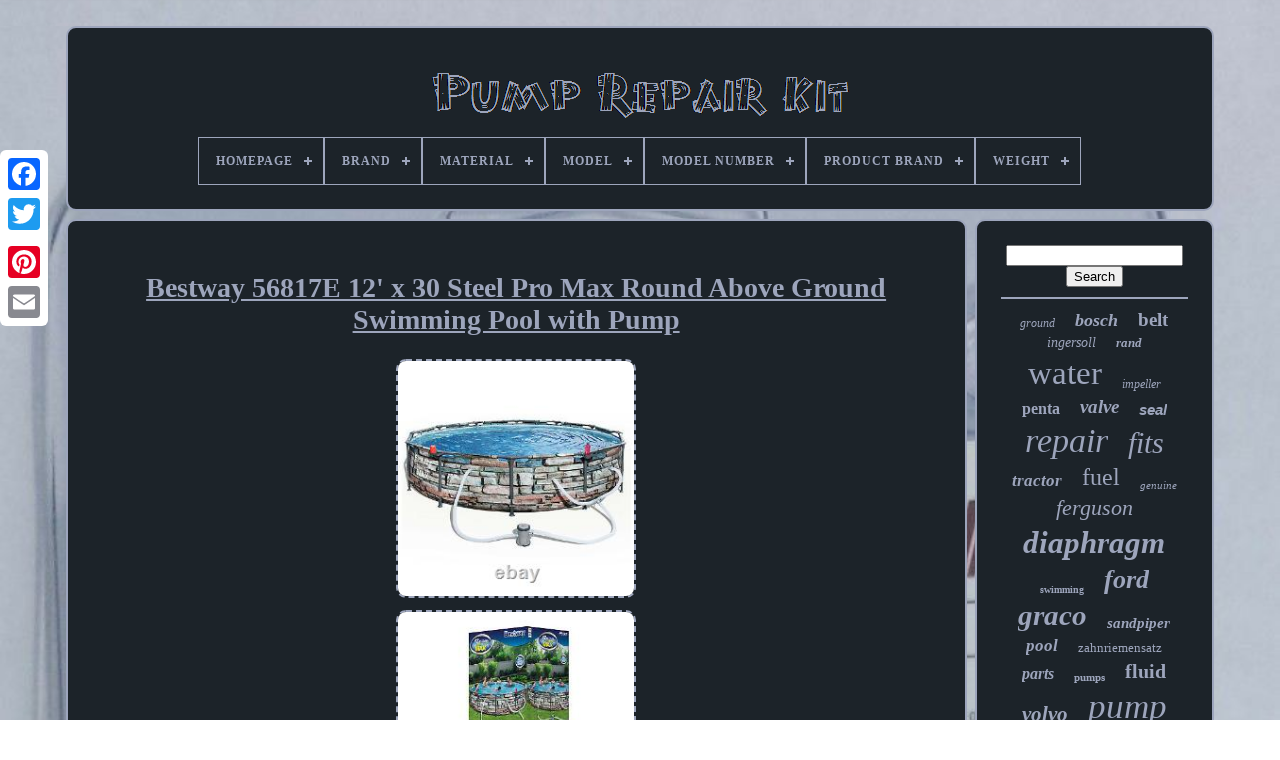

--- FILE ---
content_type: text/html
request_url: https://pumprepairkit.com/en/bestway-56817e-12-x-30-steel-pro-max-round-above-ground-swimming-pool-with-pump.htm
body_size: 5999
content:
<!DOCTYPE HTML>  	

	  <HTML>
		 

  	  <HEAD>




	 
 	<TITLE>

Bestway 56817e 12' X 30 Steel Pro Max Round Above Ground Swimming Pool With Pump
 	</TITLE>		


	  
<!--*************************************************************************************************************-->
<LINK TYPE='image/png' REL='icon'  HREF='https://pumprepairkit.com/favicon.png'>	
	 
<META  CONTENT='text/html; charset=UTF-8'  HTTP-EQUIV='content-type'>  
 
	
<META CONTENT='width=device-width, initial-scale=1' NAME='viewport'>	  
	
		

   <LINK REL='stylesheet'   HREF='https://pumprepairkit.com/kykob.css'  TYPE='text/css'> 



 
 

	 
<!--*************************************************************************************************************-->
<LINK	HREF='https://pumprepairkit.com/cyjevin.css'   TYPE='text/css'  REL='stylesheet'>
 
  

	 <SCRIPT TYPE='text/javascript'   SRC='https://code.jquery.com/jquery-latest.min.js'>			</SCRIPT>	
	  
  
	
<!--*************************************************************************************************************-->
<SCRIPT TYPE='text/javascript' SRC='https://pumprepairkit.com/tynani.js'>

	 </SCRIPT>	 	

	 
<SCRIPT SRC='https://pumprepairkit.com/suwig.js' TYPE='text/javascript'>		</SCRIPT>
 	 
	  
<SCRIPT SRC='https://pumprepairkit.com/loxicopasa.js'   ASYNC	TYPE='text/javascript'> </SCRIPT>

	       <SCRIPT SRC='https://pumprepairkit.com/besu.js' TYPE='text/javascript'  ASYNC>
 	  	</SCRIPT>
  
	
	  <SCRIPT TYPE='text/javascript'>var a2a_config = a2a_config || {};a2a_config.no_3p = 1;
</SCRIPT>	  


	
	 		


	<SCRIPT  TYPE='text/javascript'>	
	

	window.onload = function ()
	{
		kyjabo('juriwan', 'Search', 'https://pumprepairkit.com/en/search.php');
		bydenocih("zuxy.php","hnui", "Bestway 56817e 12' X 30 Steel Pro Max Round Above Ground Swimming Pool With Pump");
		
		
	}
	
  </SCRIPT>
 </HEAD>
  	
<BODY DATA-ID='233614305611'>

 		



	

<DIV STYLE='left:0px; top:150px;' CLASS='a2a_kit a2a_kit_size_32 a2a_floating_style a2a_vertical_style'>     
		 
 	<A CLASS='a2a_button_facebook'> 	
 </A>  		
		
  <A   CLASS='a2a_button_twitter'>
 	  

 </A>
			 <A   CLASS='a2a_button_google_plus'>	
  </A> 			 	
		 <A  CLASS='a2a_button_pinterest'></A>
	
		
 <A	CLASS='a2a_button_email'>
  </A>
 

	   

</DIV>	 	



		   <DIV   ID='wodapatywa'> 	  	 
		
	 

	<DIV  ID='bocezopu'>

 
		 	   
			  <A HREF='https://pumprepairkit.com/en/'> <IMG   ALT='Pump Repair Kit'   SRC='https://pumprepairkit.com/en/pump-repair-kit.gif'>	 
</A>


			
<div id='lekamaw' class='align-center'>
<ul>
<li class='has-sub'><a href='https://pumprepairkit.com/en/'><span>Homepage</span></a>
<ul>
	<li><a href='https://pumprepairkit.com/en/all-items-pump-repair-kit.htm'><span>All items</span></a></li>
	<li><a href='https://pumprepairkit.com/en/latest-items-pump-repair-kit.htm'><span>Latest items</span></a></li>
	<li><a href='https://pumprepairkit.com/en/most-popular-items-pump-repair-kit.htm'><span>Most popular items</span></a></li>
	<li><a href='https://pumprepairkit.com/en/newest-videos-pump-repair-kit.htm'><span>Newest videos</span></a></li>
</ul>
</li>

<li class='has-sub'><a href='https://pumprepairkit.com/en/brand/'><span>Brand</span></a>
<ul>
	<li><a href='https://pumprepairkit.com/en/brand/aftermarket.htm'><span>Aftermarket (41)</span></a></li>
	<li><a href='https://pumprepairkit.com/en/brand/aro.htm'><span>Aro (119)</span></a></li>
	<li><a href='https://pumprepairkit.com/en/brand/bestway.htm'><span>Bestway (81)</span></a></li>
	<li><a href='https://pumprepairkit.com/en/brand/bosch.htm'><span>Bosch (46)</span></a></li>
	<li><a href='https://pumprepairkit.com/en/brand/dayton.htm'><span>Dayton (69)</span></a></li>
	<li><a href='https://pumprepairkit.com/en/brand/fill-rite.htm'><span>Fill-rite (18)</span></a></li>
	<li><a href='https://pumprepairkit.com/en/brand/gast.htm'><span>Gast (21)</span></a></li>
	<li><a href='https://pumprepairkit.com/en/brand/gates.htm'><span>Gates (70)</span></a></li>
	<li><a href='https://pumprepairkit.com/en/brand/goulds.htm'><span>Goulds (68)</span></a></li>
	<li><a href='https://pumprepairkit.com/en/brand/graco.htm'><span>Graco (174)</span></a></li>
	<li><a href='https://pumprepairkit.com/en/brand/ingersoll-rand.htm'><span>Ingersoll Rand (29)</span></a></li>
	<li><a href='https://pumprepairkit.com/en/brand/jj-ag-parts.htm'><span>Jj Ag Parts (22)</span></a></li>
	<li><a href='https://pumprepairkit.com/en/brand/lay-z-spa.htm'><span>Lay-z-spa (20)</span></a></li>
	<li><a href='https://pumprepairkit.com/en/brand/melling.htm'><span>Melling (62)</span></a></li>
	<li><a href='https://pumprepairkit.com/en/brand/mercury.htm'><span>Mercury (41)</span></a></li>
	<li><a href='https://pumprepairkit.com/en/brand/moyno.htm'><span>Moyno (20)</span></a></li>
	<li><a href='https://pumprepairkit.com/en/brand/pulsafeeder.htm'><span>Pulsafeeder (40)</span></a></li>
	<li><a href='https://pumprepairkit.com/en/brand/sandpiper.htm'><span>Sandpiper (109)</span></a></li>
	<li><a href='https://pumprepairkit.com/en/brand/summer-waves.htm'><span>Summer Waves (24)</span></a></li>
	<li><a href='https://pumprepairkit.com/en/brand/yamaha.htm'><span>Yamaha (37)</span></a></li>
	<li><a href='https://pumprepairkit.com/en/latest-items-pump-repair-kit.htm'>Other (2512)</a></li>
</ul>
</li>

<li class='has-sub'><a href='https://pumprepairkit.com/en/material/'><span>Material</span></a>
<ul>
	<li><a href='https://pumprepairkit.com/en/material/aluminium.htm'><span>Aluminium (6)</span></a></li>
	<li><a href='https://pumprepairkit.com/en/material/aluminum.htm'><span>Aluminum (5)</span></a></li>
	<li><a href='https://pumprepairkit.com/en/material/carbon-steel.htm'><span>Carbon Steel (2)</span></a></li>
	<li><a href='https://pumprepairkit.com/en/material/cpvc.htm'><span>Cpvc (8)</span></a></li>
	<li><a href='https://pumprepairkit.com/en/material/high-quality-pvc.htm'><span>High Quality Pvc (3)</span></a></li>
	<li><a href='https://pumprepairkit.com/en/material/metal.htm'><span>Metal (9)</span></a></li>
	<li><a href='https://pumprepairkit.com/en/material/plastic.htm'><span>Plastic (13)</span></a></li>
	<li><a href='https://pumprepairkit.com/en/material/polymer.htm'><span>Polymer (9)</span></a></li>
	<li><a href='https://pumprepairkit.com/en/material/polypropylene.htm'><span>Polypropylene (10)</span></a></li>
	<li><a href='https://pumprepairkit.com/en/material/ptfe.htm'><span>Ptfe (2)</span></a></li>
	<li><a href='https://pumprepairkit.com/en/material/ptfe-pvdf.htm'><span>Ptfe, Pvdf (8)</span></a></li>
	<li><a href='https://pumprepairkit.com/en/material/pvc.htm'><span>Pvc (57)</span></a></li>
	<li><a href='https://pumprepairkit.com/en/material/qt450.htm'><span>Qt450 (2)</span></a></li>
	<li><a href='https://pumprepairkit.com/en/material/rubber.htm'><span>Rubber (2)</span></a></li>
	<li><a href='https://pumprepairkit.com/en/material/rubber-metal.htm'><span>Rubber & Metal (2)</span></a></li>
	<li><a href='https://pumprepairkit.com/en/material/spring-steel.htm'><span>Spring Steel (2)</span></a></li>
	<li><a href='https://pumprepairkit.com/en/material/stainless-steel.htm'><span>Stainless Steel (16)</span></a></li>
	<li><a href='https://pumprepairkit.com/en/material/standard-product.htm'><span>Standard Product (2)</span></a></li>
	<li><a href='https://pumprepairkit.com/en/material/steel.htm'><span>Steel (73)</span></a></li>
	<li><a href='https://pumprepairkit.com/en/material/vinyl.htm'><span>Vinyl (7)</span></a></li>
	<li><a href='https://pumprepairkit.com/en/latest-items-pump-repair-kit.htm'>Other (3385)</a></li>
</ul>
</li>

<li class='has-sub'><a href='https://pumprepairkit.com/en/model/'><span>Model</span></a>
<ul>
	<li><a href='https://pumprepairkit.com/en/model/1100-1130.htm'><span>1100, 1130 (6)</span></a></li>
	<li><a href='https://pumprepairkit.com/en/model/2n-8n-9n.htm'><span>2n, 8n, 9n (7)</span></a></li>
	<li><a href='https://pumprepairkit.com/en/model/476-0418-644.htm'><span>476-0418-644 (13)</span></a></li>
	<li><a href='https://pumprepairkit.com/en/model/5614a.htm'><span>5614a (7)</span></a></li>
	<li><a href='https://pumprepairkit.com/en/model/63320-082.htm'><span>63320-082 (4)</span></a></li>
	<li><a href='https://pumprepairkit.com/en/model/637119-44-c.htm'><span>637119-44-c (5)</span></a></li>
	<li><a href='https://pumprepairkit.com/en/model/637140-44.htm'><span>637140-44 (3)</span></a></li>
	<li><a href='https://pumprepairkit.com/en/model/atlantic-spa.htm'><span>Atlantic Spa (5)</span></a></li>
	<li><a href='https://pumprepairkit.com/en/model/bestway-steel-pro.htm'><span>Bestway Steel Pro (9)</span></a></li>
	<li><a href='https://pumprepairkit.com/en/model/fiji.htm'><span>Fiji (4)</span></a></li>
	<li><a href='https://pumprepairkit.com/en/model/graco-proportioners.htm'><span>Graco Proportioners (11)</span></a></li>
	<li><a href='https://pumprepairkit.com/en/model/john-deere.htm'><span>John Deere (7)</span></a></li>
	<li><a href='https://pumprepairkit.com/en/model/miami.htm'><span>Miami (3)</span></a></li>
	<li><a href='https://pumprepairkit.com/en/model/new.htm'><span>New (8)</span></a></li>
	<li><a href='https://pumprepairkit.com/en/model/several.htm'><span>Several (9)</span></a></li>
	<li><a href='https://pumprepairkit.com/en/model/56411.htm'><span>56411 (4)</span></a></li>
	<li><a href='https://pumprepairkit.com/en/model/56709.htm'><span>56709 (4)</span></a></li>
	<li><a href='https://pumprepairkit.com/en/model/91055.htm'><span>91055 (5)</span></a></li>
	<li><a href='https://pumprepairkit.com/en/model/246341.htm'><span>246341 (4)</span></a></li>
	<li><a href='https://pumprepairkit.com/en/model/248213.htm'><span>248213 (3)</span></a></li>
	<li><a href='https://pumprepairkit.com/en/latest-items-pump-repair-kit.htm'>Other (3502)</a></li>
</ul>
</li>

<li class='has-sub'><a href='https://pumprepairkit.com/en/model-number/'><span>Model Number</span></a>
<ul>
	<li><a href='https://pumprepairkit.com/en/model-number/476-042-360.htm'><span>476.042.360 (2)</span></a></li>
	<li><a href='https://pumprepairkit.com/en/model-number/637124-44.htm'><span>637124-44 (2)</span></a></li>
	<li><a href='https://pumprepairkit.com/en/model-number/rpknpe.htm'><span>Rpknpe (2)</span></a></li>
	<li><a href='https://pumprepairkit.com/en/model-number/rpksshs.htm'><span>Rpksshs (2)</span></a></li>
	<li><a href='https://pumprepairkit.com/en/model-number/3119025000.htm'><span>3119025000 (2)</span></a></li>
	<li><a href='https://pumprepairkit.com/en/latest-items-pump-repair-kit.htm'>Other (3613)</a></li>
</ul>
</li>

<li class='has-sub'><a href='https://pumprepairkit.com/en/product-brand/'><span>Product Brand</span></a>
<ul>
	<li><a href='https://pumprepairkit.com/en/product-brand/aro.htm'><span>Aro (2)</span></a></li>
	<li><a href='https://pumprepairkit.com/en/product-brand/goulds.htm'><span>Goulds (3)</span></a></li>
	<li><a href='https://pumprepairkit.com/en/product-brand/graco.htm'><span>Graco (2)</span></a></li>
	<li><a href='https://pumprepairkit.com/en/product-brand/imo.htm'><span>Imo (3)</span></a></li>
	<li><a href='https://pumprepairkit.com/en/product-brand/ingersoll-rand.htm'><span>Ingersoll Rand (3)</span></a></li>
	<li><a href='https://pumprepairkit.com/en/product-brand/liquiflo.htm'><span>Liquiflo (6)</span></a></li>
	<li><a href='https://pumprepairkit.com/en/product-brand/moyno.htm'><span>Moyno (2)</span></a></li>
	<li><a href='https://pumprepairkit.com/en/product-brand/sandpiper.htm'><span>Sandpiper (4)</span></a></li>
	<li><a href='https://pumprepairkit.com/en/product-brand/scot-pump.htm'><span>Scot Pump (2)</span></a></li>
	<li><a href='https://pumprepairkit.com/en/latest-items-pump-repair-kit.htm'>Other (3596)</a></li>
</ul>
</li>

<li class='has-sub'><a href='https://pumprepairkit.com/en/weight/'><span>Weight</span></a>
<ul>
	<li><a href='https://pumprepairkit.com/en/weight/0-1000.htm'><span>0.1000 (7)</span></a></li>
	<li><a href='https://pumprepairkit.com/en/weight/0-3000.htm'><span>0.3000 (10)</span></a></li>
	<li><a href='https://pumprepairkit.com/en/weight/0-3500.htm'><span>0.3500 (9)</span></a></li>
	<li><a href='https://pumprepairkit.com/en/weight/0-4000.htm'><span>0.4000 (6)</span></a></li>
	<li><a href='https://pumprepairkit.com/en/weight/0-4100.htm'><span>0.4100 (3)</span></a></li>
	<li><a href='https://pumprepairkit.com/en/weight/0-4500.htm'><span>0.4500 (4)</span></a></li>
	<li><a href='https://pumprepairkit.com/en/weight/0-5000.htm'><span>0.5000 (11)</span></a></li>
	<li><a href='https://pumprepairkit.com/en/weight/0-5500.htm'><span>0.5500 (4)</span></a></li>
	<li><a href='https://pumprepairkit.com/en/weight/0-5600.htm'><span>0.5600 (8)</span></a></li>
	<li><a href='https://pumprepairkit.com/en/weight/0-7000.htm'><span>0.7000 (4)</span></a></li>
	<li><a href='https://pumprepairkit.com/en/weight/0-7500.htm'><span>0.7500 (6)</span></a></li>
	<li><a href='https://pumprepairkit.com/en/weight/0-8500.htm'><span>0.8500 (7)</span></a></li>
	<li><a href='https://pumprepairkit.com/en/weight/0-9900.htm'><span>0.9900 (5)</span></a></li>
	<li><a href='https://pumprepairkit.com/en/weight/1-1800.htm'><span>1.1800 (6)</span></a></li>
	<li><a href='https://pumprepairkit.com/en/weight/1-3000.htm'><span>1.3000 (4)</span></a></li>
	<li><a href='https://pumprepairkit.com/en/weight/1-8500.htm'><span>1.8500 (7)</span></a></li>
	<li><a href='https://pumprepairkit.com/en/weight/2-4000.htm'><span>2.4000 (3)</span></a></li>
	<li><a href='https://pumprepairkit.com/en/weight/3-0000.htm'><span>3.0000 (6)</span></a></li>
	<li><a href='https://pumprepairkit.com/en/weight/5-0000.htm'><span>5.0000 (6)</span></a></li>
	<li><a href='https://pumprepairkit.com/en/weight/8lb-4oz.htm'><span>8lb 4oz (14)</span></a></li>
	<li><a href='https://pumprepairkit.com/en/latest-items-pump-repair-kit.htm'>Other (3493)</a></li>
</ul>
</li>

</ul>
</div>

		 
  </DIV>	 

		 	  <DIV ID='mefu'>
  
			
 
 	<DIV	ID='butujyga'>  
				
<DIV   ID='levisuvun'> 
  </DIV>
 
	

				<h1 class="[base64]">Bestway 56817E 12' x 30 Steel Pro Max Round Above Ground Swimming Pool with Pump </h1>   <br/>	 
  

<img class="ln5o7" src="https://pumprepairkit.com/en/img/Bestway-56817E-12-x-30-Steel-Pro-Max-Round-Above-Ground-Swimming-Pool-with-Pump-01-wm.jpg" title="Bestway 56817E 12' x 30 Steel Pro Max Round Above Ground Swimming Pool with Pump" alt="Bestway 56817E 12' x 30 Steel Pro Max Round Above Ground Swimming Pool with Pump"/>
	
	 	 <br/>

 <img class="ln5o7" src="https://pumprepairkit.com/en/img/Bestway-56817E-12-x-30-Steel-Pro-Max-Round-Above-Ground-Swimming-Pool-with-Pump-02-un.jpg" title="Bestway 56817E 12' x 30 Steel Pro Max Round Above Ground Swimming Pool with Pump" alt="Bestway 56817E 12' x 30 Steel Pro Max Round Above Ground Swimming Pool with Pump"/>	
 
<br/> <img class="ln5o7" src="https://pumprepairkit.com/en/img/Bestway-56817E-12-x-30-Steel-Pro-Max-Round-Above-Ground-Swimming-Pool-with-Pump-03-jior.jpg" title="Bestway 56817E 12' x 30 Steel Pro Max Round Above Ground Swimming Pool with Pump" alt="Bestway 56817E 12' x 30 Steel Pro Max Round Above Ground Swimming Pool with Pump"/>  <br/>  <img class="ln5o7" src="https://pumprepairkit.com/en/img/Bestway-56817E-12-x-30-Steel-Pro-Max-Round-Above-Ground-Swimming-Pool-with-Pump-04-dk.jpg" title="Bestway 56817E 12' x 30 Steel Pro Max Round Above Ground Swimming Pool with Pump" alt="Bestway 56817E 12' x 30 Steel Pro Max Round Above Ground Swimming Pool with Pump"/>	

 	
	<br/>			 

<br/>  <img class="ln5o7" src="https://pumprepairkit.com/en/vuxycifi.gif" title="Bestway 56817E 12' x 30 Steel Pro Max Round Above Ground Swimming Pool with Pump" alt="Bestway 56817E 12' x 30 Steel Pro Max Round Above Ground Swimming Pool with Pump"/>
   
	<img class="ln5o7" src="https://pumprepairkit.com/en/zolol.gif" title="Bestway 56817E 12' x 30 Steel Pro Max Round Above Ground Swimming Pool with Pump" alt="Bestway 56817E 12' x 30 Steel Pro Max Round Above Ground Swimming Pool with Pump"/> 
 
	<br/>


 Bestway 56817E 12' x 30 Steel Pro Max Round Above Ground Swimming Pool w/ Pump. The Bestway 12' x 30 Feet Steel Pro Frame Pool is a great pool for families who want the summer fun of having a pool without all the work and maintenance of an in-ground pool. Its the perfect size for kids to swim in and still be safe, and for adults to hang out and cool off. Its spacious enough to fit the whole family but small enough to fit into more modest backyards. The rust-resistant metal frame of the 12' x 30 Feet Steel Pro Frame Pool is connected with T connectors and C clips and walled with heavy-duty PVC and polyester 3-ply. It's built to last, so you and your family can enjoy years of summer fun. When the pool season is over, the flow control drain valve makes emptying the pool a breeze. You can connect it to your garden hose and drain away from your home and distribute water evenly so you won't ruin your lawn. Included with the pool are a heavy-duty repair patch, filter pump, and a DVD with instructions on how to set up and maintain your new pool. Get the most of your summer and enjoy the Bestway 12' x 30 Feet Steel Pro Frame Pool with your friends and family. Bestway 12-foot x 30-inch outdoor above-ground pool designed for fun and relaxation all summer long. The 12 x 30 pool frame is applied with a rust and corrosion-resistant coating to protect the pool from UV and abrasion damage. A 3-ply PVC support band surrounds the pool for additional stability to the pool wall. Set includes: pool, 330 GPH filter pump, heavy-duty repair patch, instructional DVD, and filter cartridge. The Seal & Lock System is a patented frame design making each joint connection secure and won't bend or leak from the water pressure. A pin-clip design is another safety feature to ensure stable joint connections. Easy to set up and no tools required. Built-in flow control drain valve makes it easy to drain by attaching the valve to a garden hose (with included adapter) to drain away water. Printed mosaic inner liner on the sides and bottom of the pool. Corrosion and rust-resistant metal frames to ensure durability. Underwater adhesive repair patch included. Water capacity (90%): 1,710 gallons. Cancelling Your Order: Your order is important to us and will be processed immediately. Select the reason for the return. The item "Bestway 56817E 12' x 30 Steel Pro Max Round Above Ground Swimming Pool with Pump" is in sale since Tuesday, June 9, 2020. This item is in the category "Home & Garden\Yard, Garden & Outdoor Living\Pools & Spas\Swimming Pools\Above-Ground Pools". The seller is "vm-express" and is located in Lincoln, Nebraska. This item can be shipped to United States.
<ol>
<li>Brand: Bestway</li>
<li>MPN: 56817E-BW</li>
<li>Custom Bundle: No</li>
<li>Country/Region of Manufacture: Unknown</li>
<li>Capacity: 1,710 gal</li>
<li>Type: Frame Pool</li>
<li>Style: Stone</li>
<li>Model: 56817E</li>
<li>Features: Easy Assembly</li>
<li>Set Includes: Filter Pump System</li>
<li>Item Length: 12 ft</li>
<li>Shape: Round</li>
<li>Material: Steel</li>
<li>Item Height: 30 in</li>
</ol>
<br/>  
<img class="ln5o7" src="https://pumprepairkit.com/en/vuxycifi.gif" title="Bestway 56817E 12' x 30 Steel Pro Max Round Above Ground Swimming Pool with Pump" alt="Bestway 56817E 12' x 30 Steel Pro Max Round Above Ground Swimming Pool with Pump"/>
   
	<img class="ln5o7" src="https://pumprepairkit.com/en/zolol.gif" title="Bestway 56817E 12' x 30 Steel Pro Max Round Above Ground Swimming Pool with Pump" alt="Bestway 56817E 12' x 30 Steel Pro Max Round Above Ground Swimming Pool with Pump"/> 
  <br/>
				
				 <SCRIPT   TYPE='text/javascript'>

					digamenodi();
				    </SCRIPT>
 
			
					 <DIV   STYLE='margin:10px auto;width:200px;' CLASS='a2a_kit a2a_kit_size_32 a2a_default_style'>
 
						
	 <A CLASS='a2a_button_facebook'>  
</A> 	
					 <A CLASS='a2a_button_twitter'>	
  

 </A>  	
					<A   CLASS='a2a_button_google_plus'> 
</A>		
							 <A CLASS='a2a_button_pinterest'>
</A>
  		  	
					 <A	CLASS='a2a_button_email'>  </A> 
				    	</DIV>	  
					
				
			
  </DIV>  

 
			 	<DIV ID='gilolupul'>
				
				
  

<DIV  ID='juriwan'>	
	 
							 
<HR>  	  

				 </DIV>

	

				
<DIV ID='gapopiqafu'>	
	
  
 </DIV>
  
				
					
 
<DIV	ID='mumufasoka'> 


					<a style="font-family:Motor;font-size:12px;font-weight:lighter;font-style:oblique;text-decoration:none" href="https://pumprepairkit.com/en/tags/ground.htm">ground</a><a style="font-family:GV Terminal;font-size:18px;font-weight:bold;font-style:italic;text-decoration:none" href="https://pumprepairkit.com/en/tags/bosch.htm">bosch</a><a style="font-family:Gill Sans Condensed Bold;font-size:19px;font-weight:bold;font-style:normal;text-decoration:none" href="https://pumprepairkit.com/en/tags/belt.htm">belt</a><a style="font-family:Colonna MT;font-size:14px;font-weight:lighter;font-style:oblique;text-decoration:none" href="https://pumprepairkit.com/en/tags/ingersoll.htm">ingersoll</a><a style="font-family:Charcoal;font-size:13px;font-weight:bolder;font-style:italic;text-decoration:none" href="https://pumprepairkit.com/en/tags/rand.htm">rand</a><a style="font-family:Monaco;font-size:33px;font-weight:normal;font-style:normal;text-decoration:none" href="https://pumprepairkit.com/en/tags/water.htm">water</a><a style="font-family:Britannic Bold;font-size:12px;font-weight:lighter;font-style:oblique;text-decoration:none" href="https://pumprepairkit.com/en/tags/impeller.htm">impeller</a><a style="font-family:Palatino;font-size:16px;font-weight:bolder;font-style:normal;text-decoration:none" href="https://pumprepairkit.com/en/tags/penta.htm">penta</a><a style="font-family:Verdana;font-size:19px;font-weight:bolder;font-style:italic;text-decoration:none" href="https://pumprepairkit.com/en/tags/valve.htm">valve</a><a style="font-family:Arial;font-size:15px;font-weight:bold;font-style:italic;text-decoration:none" href="https://pumprepairkit.com/en/tags/seal.htm">seal</a><a style="font-family:Chicago;font-size:34px;font-weight:lighter;font-style:oblique;text-decoration:none" href="https://pumprepairkit.com/en/tags/repair.htm">repair</a><a style="font-family:Century Gothic;font-size:30px;font-weight:normal;font-style:italic;text-decoration:none" href="https://pumprepairkit.com/en/tags/fits.htm">fits</a><a style="font-family:Playbill;font-size:17px;font-weight:bolder;font-style:oblique;text-decoration:none" href="https://pumprepairkit.com/en/tags/tractor.htm">tractor</a><a style="font-family:Charcoal;font-size:24px;font-weight:normal;font-style:normal;text-decoration:none" href="https://pumprepairkit.com/en/tags/fuel.htm">fuel</a><a style="font-family:Bookman Old Style;font-size:11px;font-weight:lighter;font-style:italic;text-decoration:none" href="https://pumprepairkit.com/en/tags/genuine.htm">genuine</a><a style="font-family:GV Terminal;font-size:22px;font-weight:normal;font-style:italic;text-decoration:none" href="https://pumprepairkit.com/en/tags/ferguson.htm">ferguson</a><a style="font-family:Century Gothic;font-size:31px;font-weight:bold;font-style:italic;text-decoration:none" href="https://pumprepairkit.com/en/tags/diaphragm.htm">diaphragm</a><a style="font-family:DawnCastle;font-size:10px;font-weight:bold;font-style:normal;text-decoration:none" href="https://pumprepairkit.com/en/tags/swimming.htm">swimming</a><a style="font-family:Merlin;font-size:26px;font-weight:bolder;font-style:oblique;text-decoration:none" href="https://pumprepairkit.com/en/tags/ford.htm">ford</a><a style="font-family:Aapex;font-size:29px;font-weight:bolder;font-style:oblique;text-decoration:none" href="https://pumprepairkit.com/en/tags/graco.htm">graco</a><a style="font-family:Footlight MT Light;font-size:15px;font-weight:bold;font-style:italic;text-decoration:none" href="https://pumprepairkit.com/en/tags/sandpiper.htm">sandpiper</a><a style="font-family:Impact;font-size:17px;font-weight:bold;font-style:italic;text-decoration:none" href="https://pumprepairkit.com/en/tags/pool.htm">pool</a><a style="font-family:Book Antiqua;font-size:13px;font-weight:lighter;font-style:normal;text-decoration:none" href="https://pumprepairkit.com/en/tags/zahnriemensatz.htm">zahnriemensatz</a><a style="font-family:GilbertUltraBold;font-size:16px;font-weight:bolder;font-style:oblique;text-decoration:none" href="https://pumprepairkit.com/en/tags/parts.htm">parts</a><a style="font-family:Klang MT;font-size:11px;font-weight:bold;font-style:normal;text-decoration:none" href="https://pumprepairkit.com/en/tags/pumps.htm">pumps</a><a style="font-family:Century Schoolbook;font-size:20px;font-weight:bold;font-style:normal;text-decoration:none" href="https://pumprepairkit.com/en/tags/fluid.htm">fluid</a><a style="font-family:Arial Rounded MT Bold;font-size:21px;font-weight:bolder;font-style:oblique;text-decoration:none" href="https://pumprepairkit.com/en/tags/volvo.htm">volvo</a><a style="font-family:Gill Sans Condensed Bold;font-size:35px;font-weight:normal;font-style:oblique;text-decoration:none" href="https://pumprepairkit.com/en/tags/pump.htm">pump</a><a style="font-family:Kino MT;font-size:25px;font-weight:bolder;font-style:italic;text-decoration:none" href="https://pumprepairkit.com/en/tags/audi.htm">audi</a><a style="font-family:Brooklyn;font-size:14px;font-weight:lighter;font-style:oblique;text-decoration:none" href="https://pumprepairkit.com/en/tags/engine.htm">engine</a><a style="font-family:GilbertUltraBold;font-size:23px;font-weight:bolder;font-style:oblique;text-decoration:none" href="https://pumprepairkit.com/en/tags/massey.htm">massey</a><a style="font-family:Sonoma;font-size:18px;font-weight:lighter;font-style:normal;text-decoration:none" href="https://pumprepairkit.com/en/tags/timing.htm">timing</a><a style="font-family:Zap Chance;font-size:28px;font-weight:bolder;font-style:normal;text-decoration:none" href="https://pumprepairkit.com/en/tags/rebuild.htm">rebuild</a><a style="font-family:Arial;font-size:32px;font-weight:normal;font-style:oblique;text-decoration:none" href="https://pumprepairkit.com/en/tags/hydraulic.htm">hydraulic</a><a style="font-family:Haettenschweiler;font-size:27px;font-weight:lighter;font-style:oblique;text-decoration:none" href="https://pumprepairkit.com/en/tags/major.htm">major</a>  
				  
</DIV>

  

			
			  
</DIV>  

		
	 	</DIV>		
	
			

  
<!--*************************************************************************************************************-->
<DIV  ID='xoxacyget'>   
		
				
<UL> 
 	
					

<LI>	
					 <A HREF='https://pumprepairkit.com/en/'>Homepage</A>

				 </LI>
				   	

<!--*************************************************************************************************************-->
<LI> 

					

<!--*************************************************************************************************************-->
<A HREF='https://pumprepairkit.com/en/contactus.php'>Contact</A>	
 	


				
 </LI> 
				  <LI>
  
	
					
	

<!--*************************************************************************************************************-->
<A HREF='https://pumprepairkit.com/en/privacypolicy.htm'> 	
Privacy Policies
 

</A>	 
				
</LI> 

				

 
 <LI> 

	
					


 
<A HREF='https://pumprepairkit.com/en/bilamiho.htm'>	 	Service Agreement
 
</A> 
				
 
</LI>  
				 <LI>

 
					

<!--*************************************************************************************************************-->
<A HREF='https://pumprepairkit.com/?l=en'>     EN	

 </A>  
					&nbsp;
					   	
<!--*************************************************************************************************************-->
<A  HREF='https://pumprepairkit.com/?l=fr'>	 
FR</A>



				
 

   </LI>

	

    
				
				
				
 	
<DIV CLASS='a2a_kit a2a_kit_size_32 a2a_default_style' STYLE='margin:10px auto;width:200px;'>  
					 
<A CLASS='a2a_button_facebook'>
	
  </A>     
						
	 
<A CLASS='a2a_button_twitter'></A>  	
					  	
<!--*************************************************************************************************************-->
<A   CLASS='a2a_button_google_plus'></A> 	 
					  
 <A  CLASS='a2a_button_pinterest'>	 	
</A> 	
 	
					
	 <A   CLASS='a2a_button_email'>
 </A> 
	
				   
</DIV>


 	 

				
			 
 
</UL>  
 
			
		</DIV> 

		</DIV> 	
 

   	

	<SCRIPT SRC='//static.addtoany.com/menu/page.js' TYPE='text/javascript'> 	   
</SCRIPT>
  
</BODY>
	
  </HTML>    

--- FILE ---
content_type: text/css
request_url: https://pumprepairkit.com/cyjevin.css
body_size: 2146
content:
   #lekamaw,
#lekamaw ul,
#lekamaw ul li,
#lekamaw ul li a,
#lekamaw #menu-button	{   
	
  box-sizing: border-box;
	
  padding: 0;

margin: 0;	

  line-height: 1;	 		


  border: 0; 		
  position: relative;  	
  -webkit-box-sizing: border-box;	   
  -moz-box-sizing: border-box; 		
  display: block;
  list-style: none;}	
 #lekamaw:after,
#lekamaw > ul:after	{
  clear: both;  

  visibility: hidden;  	content: "."; 	

  display: block;

 
  line-height: 0; 		
  height: 0;   }

	 #lekamaw #menu-button	{	 	  display: none;}	 
 
	
#lekamaw	{     
	background: #1C2329;		} 		 


 	#lekamaw > ul > li	{  
 	 
  float: center;			border:1px solid #9DA5BC;     }	

 	


#lekamaw.align-center > ul	{

font-size: 0;   
  text-align: center;
     }

 

 

	
#lekamaw.align-center > ul > li	{ 
	


  float: none; display: inline-block;	} 
   
 
#lekamaw.align-center ul ul	{

 	 
text-align: left;}  

#lekamaw.align-right > ul > li	{

	float: right;  
}


#lekamaw > ul > li > a	{	

  color: #9DA5BC; 
 
 padding: 17px;
 

  font-weight: 700; 	 
  letter-spacing: 1px; 	  
  text-transform: uppercase;

  font-size: 12px;

 
  text-decoration: none;}


	 
#lekamaw > ul > li:hover > a	{  
 	 } 

 #lekamaw > ul > li.has-sub > a	{
	
 
 padding-right: 30px; 		}


 #lekamaw > ul > li.has-sub > a:after	{ 
	 
		
  width: 8px;			



 
  right: 11px;


  top: 22px; 



 position: absolute;
	  
  display: block;      
  height: 2px;

  background: #9DA5BC;
  content: ''; 
}  		
 #lekamaw > ul > li.has-sub > a:before	{
 

	
  right: 14px; 
position: absolute;    
  -webkit-transition: all .25s ease;     
  height: 8px;   
  transition: all .25s ease;	


  -ms-transition: all .25s ease;  
  top: 19px;	  

  -moz-transition: all .25s ease;
  -o-transition: all .25s ease;
  	
  display: block; 
  background: #9DA5BC; 
  width: 2px; 


  content: '';}

	  
/**************************************************************************************************************

	#lekamaw > ul > li.has-sub:hover > a:before

**************************************************************************************************************/
#lekamaw > ul > li.has-sub:hover > a:before	{ 
  
 
  height: 0;
    	  top: 23px;}

	
#lekamaw ul ul	{
 

  left: -9999px; position: absolute; } 
 
	  #lekamaw.align-right ul ul	{	text-align: right;}


   #lekamaw ul ul li	{	
  -webkit-transition: all .25s ease;
  -ms-transition: all .25s ease;  	
  -moz-transition: all .25s ease;

	height: 0;



  transition: all .25s ease;   
  -o-transition: all .25s ease;
	  }  	 

 #lekamaw li:hover > ul	{	left: auto;	
  
} 	
#lekamaw.align-right li:hover > ul	{
  
left: auto;	 	
  right: 0; 		}
 #lekamaw li:hover > ul > li	{ 	

height: auto;}


 
#lekamaw ul ul ul	{	 
  top: 0;		 
  margin-left: 100%;	  	}	
	
	

#lekamaw.align-right ul ul ul	{	
   


  margin-right: 100%; margin-left: 0;	}

 
 #lekamaw ul ul li a	{
  


  font-weight: 400;
  color: #9DA5BC;

  background: #1C2329; 
  text-decoration: none;	 	border: 1px solid #9DA5BC; 
  font-size: 12px;

  padding: 11px 15px;
 
  width: 220px;
		 
}


 
/**************************************************************************************************************

	#lekamaw ul ul li:last-child > a,
#lekamaw ul ul li.last-item > a

**************************************************************************************************************/
#lekamaw ul ul li:last-child > a,
#lekamaw ul ul li.last-item > a	{ 

 	} 
 
  #lekamaw ul ul li:hover > a,
#lekamaw ul ul li a:hover	{

	font-weight:bolder;}
 
	#lekamaw ul ul li.has-sub > a:after	{  
 	
  top: 16px;  
  display: block; 
  right: 11px;

  
  width: 8px; 
	 
position: absolute;


  background: #9DA5BC; 
  height: 2px; 
  content: ''; 	}

#lekamaw.align-right ul ul li.has-sub > a:after	{	
 
	
right: auto;	 
   
  left: 11px;	 
 } 
	#lekamaw ul ul li.has-sub > a:before	{ 

 	position: absolute;	 
  -webkit-transition: all .25s ease; 	  
  right: 14px;	 

  background: #9DA5BC; 

  -ms-transition: all .25s ease;   	 
  display: block;
  
  width: 2px;  
  height: 8px; 

 
  -moz-transition: all .25s ease;

 
  -o-transition: all .25s ease; 

  content: '';	 
	
  transition: all .25s ease; 	 

  top: 13px; 	}	
	

 #lekamaw.align-right ul ul li.has-sub > a:before	{ 

right: auto; 
 



  left: 14px;
 	

}
   



 
#lekamaw ul ul > li.has-sub:hover > a:before	{		
  height: 0;   top: 17px; 
	 
 }



 
@media all and (max-width: 768px), only screen and (-webkit-min-device-pixel-ratio: 2) and (max-width: 1024px), only screen and (min--moz-device-pixel-ratio: 2) and (max-width: 1024px), only screen and (-o-min-device-pixel-ratio: 2/1) and (max-width: 1024px), only screen and (min-device-pixel-ratio: 2) and (max-width: 1024px), only screen and (min-resolution: 192dpi) and (max-width: 1024px), only screen and (min-resolution: 2dppx) and (max-width: 1024px)	{
	   #lekamaw	{
	
width: 100%;	
 }  
#lekamaw ul	{width: 100%;
 
    display: none;
 }

	#lekamaw.align-center > ul	{ 	
	 
text-align: left;	
	  } 
	
#lekamaw ul li	{ 	  		

    border-top: 1px solid rgba(120, 120, 120, 0.2);	width: 100%; 
 
} 	  
 #lekamaw ul ul li,
  #lekamaw li:hover > ul > li	{     height: auto; 		} 	


/***************************************************************************************************************/
#lekamaw ul li a,
  #lekamaw ul ul li a	{	
    border-bottom: 0;	 
 width: 100%; }

 #lekamaw > ul > li	{	  float: none;	
}	   
#lekamaw ul ul li a	{ 	 	
padding-left: 25px; 

}



 
#lekamaw ul ul ul li a	{

      
 padding-left: 35px;	 	 
}	 	


#lekamaw ul ul li a	{   	
color: #9DA5BC;	
 


    background: none; 	 
 }
		
#lekamaw ul ul li:hover > a,
  #lekamaw ul ul li.active > a	{
    	font-weight:bolder;  }  

#lekamaw ul ul,
  #lekamaw ul ul ul,
  #lekamaw.align-right ul ul	{ 
	 
    margin: 0; 	

    left: 0;  
    width: 100%; 
	
    text-align: left; 
position: relative; 	

 } 


#lekamaw > ul > li.has-sub > a:after,
  #lekamaw > ul > li.has-sub > a:before,
  #lekamaw ul ul > li.has-sub > a:after,
  #lekamaw ul ul > li.has-sub > a:before	{ 
 
display: none;}	
  #lekamaw #menu-button	{ 	
    font-size: 12px; 
 display: block; 
 
 
    color: #9DA5BC;	
 
    cursor: pointer;
	border: 1px solid #9DA5BC;	
	
    font-weight: 700;

 
    text-transform: uppercase;	



    padding: 17px;	 
}	 
  

#lekamaw #menu-button:after	{ 	   
 
    right: 17px;
 
position: absolute;

 
    border-top: 2px solid #9DA5BC;
	
    content: '';

    width: 20px;	
 
    display: block;    
    top: 22px;
  
    height: 4px;
 		
 
    border-bottom: 2px solid #9DA5BC; 		
	}	 
 	#lekamaw #menu-button:before	{   	 

 

    background: #9DA5BC;
 position: absolute;
    width: 20px;
    top: 16px;	
    right: 17px; 
    height: 2px; 

   
    content: '';  	
    display: block;

}

 

	
#lekamaw #menu-button.menu-opened:after	{	
    height: 2px;

  
    -o-transform: rotate(45deg); 	
    border: 0;
    -ms-transform: rotate(45deg);
 	

    width: 15px;

    -webkit-transform: rotate(45deg);
   
	  
    transform: rotate(45deg);	  top: 23px;
    -moz-transform: rotate(45deg); 
  
	background: #9DA5BC;  	} 
#lekamaw #menu-button.menu-opened:before	{
    -o-transform: rotate(-45deg);  
    width: 15px; top: 23px; 

    transform: rotate(-45deg); 
    -moz-transform: rotate(-45deg); 
	

    -ms-transform: rotate(-45deg);	 

    -webkit-transform: rotate(-45deg); 	

	background: #9DA5BC; }
	 	
  	#lekamaw .submenu-button	{ 
    border-left: 1px solid #9DA5BC;
		 	position: absolute;

	  
    top: 0; 
  
    width: 46px; 
  

    right: 0;	 
 	
    cursor: pointer;
 
    height: 46px; 
   
    z-index: 99;
 

    display: block;



}	
  
  
   #lekamaw .submenu-button.submenu-opened	{


  
background: #9DA5BC;
 }
	 

#lekamaw ul ul .submenu-button	{ 	height: 34px;
    width: 34px;
 	 	}


  

#lekamaw .submenu-button:after	{
	  
    height: 2px;	

    background: #9DA5BC;	
    width: 8px;  
    content: ''; 
    top: 22px; 
    display: block;

    right: 19px; 
position: absolute;   }	
		  #lekamaw ul ul .submenu-button:after	{ 

    right: 13px;			top: 15px;
 } 	

 	
#lekamaw .submenu-button.submenu-opened:after	{ 
  
background: #1C2329; 	 }


#lekamaw .submenu-button:before	{

      
    top: 19px;
position: absolute;


  
    width: 2px; 

 
    content: '';  

    right: 22px;  	
    height: 8px;  	
	
    display: block;	

 

    background: #9DA5BC; 	 }	
 #lekamaw ul ul .submenu-button:before	{ 

  
 	 

    right: 16px;
top: 12px;}

#lekamaw .submenu-button.submenu-opened:before	{   	  display: none;  }	 
	  	} 	
  
